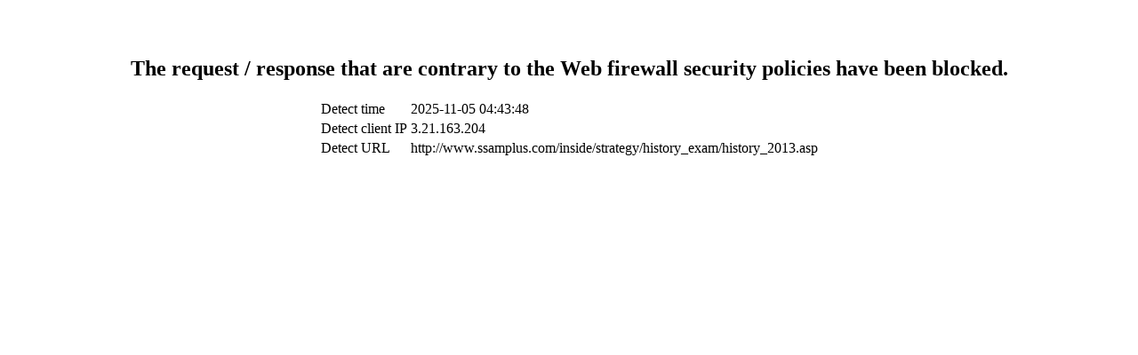

--- FILE ---
content_type: text/html
request_url: http://www.ssamplus.com/inside/strategy/history_exam/history_2013.asp
body_size: 410
content:
<br>
<br>
<center>
<h2>
The request / response that are contrary to the Web firewall security policies have been blocked.
</h2>
<table>
<tr>
<td>Detect time</td>
<td>2025-11-05 04:43:48</td>
</tr>
<tr>
<td>Detect client IP</td>
<td>3.21.163.204</td>
</tr>
<tr>
<td>Detect URL</td>
<td>http://www.ssamplus.com/inside/strategy/history_exam/history_2013.asp</td>
</tr>
</table>
</center>
<br>